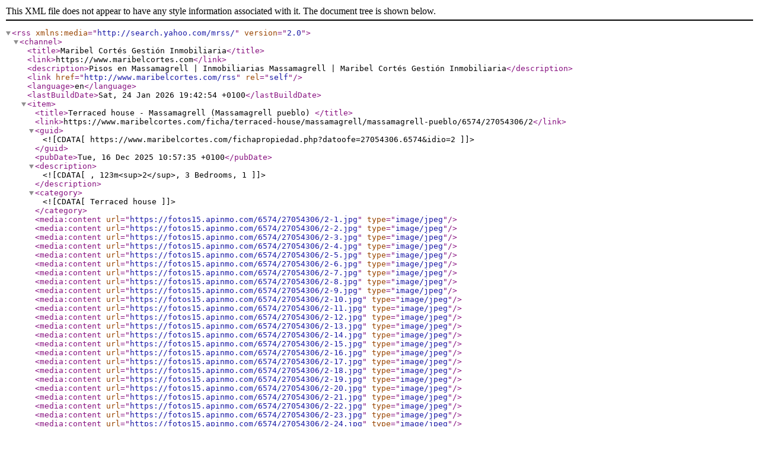

--- FILE ---
content_type: text/xml; charset=utf-8
request_url: https://www.maribelcortes.com/rss
body_size: 496
content:
<?xml version='1.0' encoding='utf-8'?><rss version="2.0" xmlns:media="http://search.yahoo.com/mrss/"><channel><title>Maribel Cortés Gestión Inmobiliaria</title>
<link>https://www.maribelcortes.com</link>
<description>Pisos en Massamagrell | Inmobiliarias Massamagrell | Maribel Cortés Gestión Inmobiliaria</description>
<link href="http://www.maribelcortes.com/rss" rel="self" /><language>en</language>
<lastBuildDate>Sat, 24 Jan 2026 19:42:54 +0100</lastBuildDate>
<item><title>Terraced house - Massamagrell (Massamagrell pueblo) </title>
<link>https://www.maribelcortes.com/ficha/terraced-house/massamagrell/massamagrell-pueblo/6574/27054306/2</link>
<guid><![CDATA[https://www.maribelcortes.com/fichapropiedad.php?datoofe=27054306.6574&idio=2]]></guid>
<pubDate>Tue, 16 Dec 2025 10:57:35 +0100</pubDate>
<description><![CDATA[,  123m<sup>2</sup>, 3 Bedrooms, 1 ]]></description>
<category><![CDATA[Terraced house]]></category>
<media:content url="https://fotos15.apinmo.com/6574/27054306/2-1.jpg" type="image/jpeg" /><media:content url="https://fotos15.apinmo.com/6574/27054306/2-2.jpg" type="image/jpeg" /><media:content url="https://fotos15.apinmo.com/6574/27054306/2-3.jpg" type="image/jpeg" /><media:content url="https://fotos15.apinmo.com/6574/27054306/2-4.jpg" type="image/jpeg" /><media:content url="https://fotos15.apinmo.com/6574/27054306/2-5.jpg" type="image/jpeg" /><media:content url="https://fotos15.apinmo.com/6574/27054306/2-6.jpg" type="image/jpeg" /><media:content url="https://fotos15.apinmo.com/6574/27054306/2-7.jpg" type="image/jpeg" /><media:content url="https://fotos15.apinmo.com/6574/27054306/2-8.jpg" type="image/jpeg" /><media:content url="https://fotos15.apinmo.com/6574/27054306/2-9.jpg" type="image/jpeg" /><media:content url="https://fotos15.apinmo.com/6574/27054306/2-10.jpg" type="image/jpeg" /><media:content url="https://fotos15.apinmo.com/6574/27054306/2-11.jpg" type="image/jpeg" /><media:content url="https://fotos15.apinmo.com/6574/27054306/2-12.jpg" type="image/jpeg" /><media:content url="https://fotos15.apinmo.com/6574/27054306/2-13.jpg" type="image/jpeg" /><media:content url="https://fotos15.apinmo.com/6574/27054306/2-14.jpg" type="image/jpeg" /><media:content url="https://fotos15.apinmo.com/6574/27054306/2-15.jpg" type="image/jpeg" /><media:content url="https://fotos15.apinmo.com/6574/27054306/2-16.jpg" type="image/jpeg" /><media:content url="https://fotos15.apinmo.com/6574/27054306/2-17.jpg" type="image/jpeg" /><media:content url="https://fotos15.apinmo.com/6574/27054306/2-18.jpg" type="image/jpeg" /><media:content url="https://fotos15.apinmo.com/6574/27054306/2-19.jpg" type="image/jpeg" /><media:content url="https://fotos15.apinmo.com/6574/27054306/2-20.jpg" type="image/jpeg" /><media:content url="https://fotos15.apinmo.com/6574/27054306/2-21.jpg" type="image/jpeg" /><media:content url="https://fotos15.apinmo.com/6574/27054306/2-22.jpg" type="image/jpeg" /><media:content url="https://fotos15.apinmo.com/6574/27054306/2-23.jpg" type="image/jpeg" /><media:content url="https://fotos15.apinmo.com/6574/27054306/2-24.jpg" type="image/jpeg" /><media:content url="https://fotos15.apinmo.com/6574/27054306/2-25.jpg" type="image/jpeg" /><media:content url="https://fotos15.apinmo.com/6574/27054306/2-26.jpg" type="image/jpeg" /><media:content url="https://fotos15.apinmo.com/6574/27054306/2-27.jpg" type="image/jpeg" /><media:content url="https://fotos15.apinmo.com/6574/27054306/2-28.jpg" type="image/jpeg" /><media:content url="https://fotos15.apinmo.com/6574/27054306/2-29.jpg" type="image/jpeg" /><media:content url="https://fotos15.apinmo.com/6574/27054306/2-30.jpg" type="image/jpeg" /><media:content url="https://fotos15.apinmo.com/6574/27054306/2-31.jpg" type="image/jpeg" /><media:content url="https://fotos15.apinmo.com/6574/27054306/2-32.jpg" type="image/jpeg" /><media:content url="https://fotos15.apinmo.com/6574/27054306/2-33.jpg" type="image/jpeg" /></item></channel></rss>